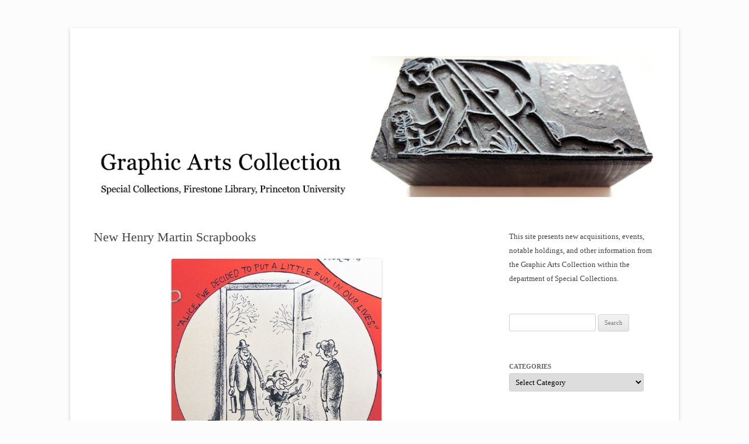

--- FILE ---
content_type: text/css
request_url: https://graphicarts.princeton.edu/wp-content/plugins/pu-footer-injector/css/pu-footer-injector.css?ver=1.0
body_size: 647
content:
.pu-custom-footer {
  display: block;
  clear: both;
  padding: 1.1rem 0 1.2rem 0;
  background-color: #000;
  text-align: center;
  flex-basis: 100%;
}

.pu-custom-footer a:link,
.pu-custom-footer a:visited,
.pu-custom-footer a:focus,
.pu-custom-footer a:hover,
.pu-custom-footer a:active,
#colophon .pu-custom-footer a:link,
#colophon .pu-custom-footer a:visited,
#colophon .pu-custom-footer a:focus,
#colophon .pu-custom-footer a:hover,
#colophon .pu-custom-footer a:active,
.site-footer .pu-custom-footer a:link,
.site-footer .pu-custom-footer a:visited,
.site-footer .pu-custom-footer a:focus,
.site-footer .pu-custom-footer a:hover,
.site-footer .pu-custom-footer a:active {
  color: #fff;
  text-decoration: none;
}

.theme-twentytwentytwo .pu-custom-footer {
  margin-left: calc(-1 * var(--wp--custom--spacing--outer)) !important;
  margin-right: calc(-1 * var(--wp--custom--spacing--outer)) !important;
}

.theme-twentytwenty-pu #site-footer .pu-custom-footer.section-inner {
  max-width: 100%;
  width: 100%;
  display: block;
}

.theme-twentytwenty-pu #site-footer {
  padding-bottom: 0;
}

.theme-book-lite-pu .pu-custom-footer,
.theme-chaplin .pu-custom-footer,
.theme-edin-pu .pu-custom-footer,
.theme-fictive-wpcom-pu .pu-custom-footer,
.theme-longform-pu .pu-custom-footer,
.theme-rebalance .pu-custom-footer,
.theme-skeleton-pu .pu-custom-footer,
.theme-twentytwentyone-pu .pu-custom-footer {
  position: relative;
  width: 100vw;
  max-width: 100vw;
  left: 50%;
  right: 50%;
  margin-left: -50vw;
  margin-right: -50vw;
}

.theme-book-lite-pu .pu-custom-footer,
.theme-chaplin .pu-custom-footer {
  font-size: 1.6rem;
}

.theme-book-lite-pu #colophon {
  padding-bottom: 0;
}

.theme-ari-pu .pu-custom-footer {
  font-size: .9rem;
}

.theme-dara .pu-custom-footer {
  margin: 24px -34px -24px -34px;
}

.theme-fictive-wpcom-pu .site-footer {
  padding-bottom: 0;
}

.theme-fictive-wpcom-pu .pu-custom-footer {
  margin-top: 1rem;
}

.theme-fictive-wpcom-pu .pu-custom-footer {
  margin-top: 1rem;
}

.theme-juliet .pu-custom-footer {
  background-color: inherit;
  border-top: 1px solid #d5d5d5;
  padding: 2rem 0 2.1rem 0;
}

.theme-juliet .pu-custom-footer a:link,
.theme-juliet .pu-custom-footer a:visited,
.theme-juliet .pu-custom-footer a:focus,
.theme-juliet .pu-custom-footer a:hover,
.theme-juliet .pu-custom-footer a:active {
  color: inherit;
}


.theme-longform-pu .tagcloud {
  margin-bottom: 30px;
}

.theme-longform-pu .site-footer-container.container {
  margin-bottom: 0;
}

.theme-skeleton-pu #footer {
  padding-bottom: 0;
}

.theme-twentyfifteen-pu .pu-custom-footer {
  font-size: 1.6rem;
}

.theme-twentynineteen-pu .pu-custom-footer {
  font-size: .8rem;
  font-family: -apple-system, BlinkMacSystemFont, "Segoe UI", "Roboto", "Oxygen", "Ubuntu", "Cantarell", "Fira Sans", "Droid Sans", "Helvetica Neue", sans-serif;
}

.theme-twentysixteen-pu .pu-custom-footer {
  margin-top: 1rem;
  font-family: 'Nunito', sans-serif;
  font-size: 1rem;
}

.theme-twentyten-pu #footer {
  margin-bottom: 0;
}

.theme-twentyten-pu footer {
  margin-bottom: 20px;
}

.theme-twentyten-pu .pu-custom-footer {
  margin-left: -20px;
  margin-right: -20px;
  border-bottom-left-radius: 9px;
  border-bottom-right-radius: 9px;
}

.theme-twentytwelve-alt .pu-custom-footer,
.theme-twentytwelve-pu .pu-custom-footer {
  margin-top: 1rem;
  margin-left: -2.857142857rem;
  margin-right: -2.857142857rem;
}

.theme-twentytwelve-alt #colophon,
.theme-twentytwelve-pu #colophon {
  padding-bottom: 0;
}

.theme-twentytwenty-pu .pu-custom-footer {
 margin-top: 3rem;
}

.theme-twentytwentyfive .pu-custom-footer {
 font-weight: normal;
 font-size: 1rem;
}

.theme-twentytwentyone-pu .pu-custom-footer {
 font-size: 1.13rem;
}

.theme-twentytwentythree footer .wp-block-group:has(> figure),
.theme-twentytwentythree footer .wp-block-group:has(> .wp-block-site-title) {
 padding-bottom: 1rem;
}


--- FILE ---
content_type: text/css
request_url: https://graphicarts.princeton.edu/wp-content/themes/twentytwelve-pu/style.css?ver=20250715
body_size: 1203
content:
/*
Theme Name:     Twenty Twelve - Princeton
Theme URI:      http: //blogs.princeton.edu
Description:    Princeton child theme for Twenty Twelve with minor customizations. The 2012 default theme for WordPress is a "fully responsive theme that looks great on any device. Features include a front page template with its own widgets, an optional display font, styling for post formats on both index and single views, and an optional no-sidebar page template. Make it yours with a custom menu, header image, and background."
Version:        1.0 
Author:         Web Development Services
Author URI:     http: //www.princeton.edu/wds
Template:       twentytwelve
Tags: light, gray, white, one-column, two-columns, right-sidebar, flexible-width, custom-background, custom-header, custom-menu, editor-style, featured-images, flexible-header, full-width-template, microformats, post-formats, rtl-language-support, sticky-post, theme-options, translation-ready
Text Domain: twentytwelve
*/

@import url("../twentytwelve/style.css");


/* Can never have too much orange and black */

a,
.site-header h1 a:hover,
.site-header h2 a:hover,
.main-navigation a:hover,
.widget-area .widget a:hover,
footer[role="contentinfo"] a:hover,
.comments-link a:hover,
.entry-meta a:hover,
.format-status .entry-header header a:hover,
.comments-area article header a:hover,
a.comment-reply-link:hover,
a.comment-edit-link:hover,
.template-front-page .widget-area .widget li a:hover {
	color: #fa7f00;
}

li.bypostauthor cite span {
	background-color: #fa7f00;
}

article.format-aside .aside {
	background-color: #fedfbf;
	border-left-color: #fb9f40;
}

/* Custom Princeton footer - Trustees and logo */

#footerinfo {
    float: left;
    margin-bottom: 2.2em;
}

#footerlogo a {
    background: url(images/logobar_logo_black.png) no-repeat top right;
    width: 148px;
    height: 42px;
    text-indent: -9999px;
    display: block;
    float: right;
    margin-bottom: 1em;
}

@media
only screen and (-webkit-min-device-pixel-ratio: 2),
only screen and (   min--moz-device-pixel-ratio: 2),
only screen and (     -o-min-device-pixel-ratio: 2/1),
only screen and (        min-device-pixel-ratio: 2),
only screen and (                min-resolution: 192dpi),
only screen and (                min-resolution: 2dppx) {   
  #footerlogo a {
    background-image: url(images/logobar_logo_black_2x.png);
    background-size: 148px 42px;
  }
}

#footerinfo p,
#footerlogo p {
    margin: 0;
}
#footerinfo .sharing,
#footerlogo .sharing {
    display: none;
}

.clear {
    clear: both;
}

#ed_toolbar {
	text-align: right;
}

iframe {
max-width:100%;
}

.widget-area .widget h3 {
	margin-bottom: 0;
}

.entry-content .wp-caption img {
	margin-left: 5px;
}


.entry-content .wp-caption-text {
	width: auto;
	text-align: center;
	line-height: 1.42857142857;
	padding: 0 5px;
}

/* Additional CSS for The Events Calendar plugin */

.single-tribe_events #container {
float:left;
width:100%;
margin:0 -26.4% 0 0;
}

.events-archive .entry-title a,.tribe-events-event-meta-desc,.tribe-events-event-day {
color:inherit;
}

.tribe-events-event-list-meta td {
background-color:inherit;
}

.widget_rss_links img {
position: relative;
top: 3px;
}

/* Make sure Twitter embeds are not fixed width */ 
.entry-content .twitter-tweet-rendered { 
	max-width: 100% !important; 
}

/* Remove box shadow for LaTeX syntax and adjust baseline */ 
img.latex,
img.ql-img-displayed-equation,
img.quicklatex-auto-format {
  box-shadow: none;
}

img.latex {
  vertical-align: -.3em;
}